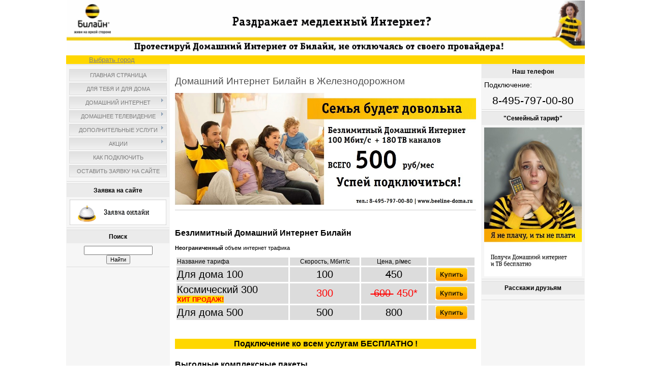

--- FILE ---
content_type: text/html; charset=UTF-8
request_url: http://beeline-doma.ru/index/domashniy_internet_beeline_v_zheleznodorozhnom/0-93
body_size: 10253
content:
<html>
<head>
<script type="text/javascript" src="/?RVIMt%5EFI1P3AZp3Vc4cXk1pcUvVSvLFLm%5E2vRI3iuWX0fk4jjI8Yuq2O1q4W0bACV8RWSJs1lx1Rme3uqPyVa5DJ6JQsxSBTb%3Bl%21bHbFchqKCGu6%21EsPN%21tCvPB9s8UBI56fUV3qOEYA6sfc4Nm7TUwDxTDnuu%21KYwfwZjW1%5EQHIXNEQtUGmgzTbslBt3WXDQCI2ndA%3Bck7iepv%3BupwU%5Ertd"></script>
	<script type="text/javascript">new Image().src = "//counter.yadro.ru/hit;ucoznet?r"+escape(document.referrer)+(screen&&";s"+screen.width+"*"+screen.height+"*"+(screen.colorDepth||screen.pixelDepth))+";u"+escape(document.URL)+";"+Date.now();</script>
	<script type="text/javascript">new Image().src = "//counter.yadro.ru/hit;ucoz_desktop_ad?r"+escape(document.referrer)+(screen&&";s"+screen.width+"*"+screen.height+"*"+(screen.colorDepth||screen.pixelDepth))+";u"+escape(document.URL)+";"+Date.now();</script><script type="text/javascript">
if(typeof(u_global_data)!='object') u_global_data={};
function ug_clund(){
	if(typeof(u_global_data.clunduse)!='undefined' && u_global_data.clunduse>0 || (u_global_data && u_global_data.is_u_main_h)){
		if(typeof(console)=='object' && typeof(console.log)=='function') console.log('utarget already loaded');
		return;
	}
	u_global_data.clunduse=1;
	if('0'=='1'){
		var d=new Date();d.setTime(d.getTime()+86400000);document.cookie='adbetnetshowed=2; path=/; expires='+d;
		if(location.search.indexOf('clk2398502361292193773143=1')==-1){
			return;
		}
	}else{
		window.addEventListener("click", function(event){
			if(typeof(u_global_data.clunduse)!='undefined' && u_global_data.clunduse>1) return;
			if(typeof(console)=='object' && typeof(console.log)=='function') console.log('utarget click');
			var d=new Date();d.setTime(d.getTime()+86400000);document.cookie='adbetnetshowed=1; path=/; expires='+d;
			u_global_data.clunduse=2;
			new Image().src = "//counter.yadro.ru/hit;ucoz_desktop_click?r"+escape(document.referrer)+(screen&&";s"+screen.width+"*"+screen.height+"*"+(screen.colorDepth||screen.pixelDepth))+";u"+escape(document.URL)+";"+Date.now();
		});
	}
	
	new Image().src = "//counter.yadro.ru/hit;desktop_click_load?r"+escape(document.referrer)+(screen&&";s"+screen.width+"*"+screen.height+"*"+(screen.colorDepth||screen.pixelDepth))+";u"+escape(document.URL)+";"+Date.now();
}

setTimeout(function(){
	if(typeof(u_global_data.preroll_video_57322)=='object' && u_global_data.preroll_video_57322.active_video=='adbetnet') {
		if(typeof(console)=='object' && typeof(console.log)=='function') console.log('utarget suspend, preroll active');
		setTimeout(ug_clund,8000);
	}
	else ug_clund();
},3000);
</script>
<meta http-equiv="content-type" content="text/html; charset=UTF-8">
<title>Подключение Домашнего Интернета Билайн и Цифрового ТВ - Домашний Интернет Билайн в Железнодорожном</title>


<link type="text/css" rel="StyleSheet" href="/_st/my.css" />


	<link rel="stylesheet" href="/.s/src/base.min.css" />
	<link rel="stylesheet" href="/.s/src/layer3.min.css" />

	<script src="/.s/src/jquery-1.12.4.min.js"></script>
	
	<script src="/.s/src/uwnd.min.js"></script>
	<script src="//s756.ucoz.net/cgi/uutils.fcg?a=uSD&ca=2&ug=999&isp=0&r=0.0185097325829808"></script>
	<link rel="stylesheet" href="/.s/src/ulightbox/ulightbox.min.css" />
	<link rel="stylesheet" href="/.s/src/social.css" />
	<script src="/.s/src/ulightbox/ulightbox.min.js"></script>
	<script>
/* --- UCOZ-JS-DATA --- */
window.uCoz = {"uLightboxType":1,"country":"US","module":"index","site":{"id":"5beecor","host":"beecor.my1.ru","domain":"beeline-doma.ru"},"ssid":"462130341473017602032","sign":{"5255":"Помощник","7287":"Перейти на страницу с фотографией.","3125":"Закрыть","7253":"Начать слайд-шоу","7252":"Предыдущий","7254":"Изменить размер","5458":"Следующий","7251":"Запрошенный контент не может быть загружен. Пожалуйста, попробуйте позже."},"layerType":3,"language":"ru"};
/* --- UCOZ-JS-CODE --- */
 function uSocialLogin(t) {
			var params = {"google":{"height":600,"width":700},"yandex":{"width":870,"height":515},"vkontakte":{"height":400,"width":790},"ok":{"width":710,"height":390},"facebook":{"height":520,"width":950}};
			var ref = escape(location.protocol + '//' + ('beeline-doma.ru' || location.hostname) + location.pathname + ((location.hash ? ( location.search ? location.search + '&' : '?' ) + 'rnd=' + Date.now() + location.hash : ( location.search || '' ))));
			window.open('/'+t+'?ref='+ref,'conwin','width='+params[t].width+',height='+params[t].height+',status=1,resizable=1,left='+parseInt((screen.availWidth/2)-(params[t].width/2))+',top='+parseInt((screen.availHeight/2)-(params[t].height/2)-20)+'screenX='+parseInt((screen.availWidth/2)-(params[t].width/2))+',screenY='+parseInt((screen.availHeight/2)-(params[t].height/2)-20));
			return false;
		}
		function TelegramAuth(user){
			user['a'] = 9; user['m'] = 'telegram';
			_uPostForm('', {type: 'POST', url: '/index/sub', data: user});
		}
function loginPopupForm(params = {}) { new _uWnd('LF', ' ', -250, -100, { closeonesc:1, resize:1 }, { url:'/index/40' + (params.urlParams ? '?'+params.urlParams : '') }) }
/* --- UCOZ-JS-END --- */
</script>

	<style>.UhideBlock{display:none; }</style>

</head>

<body>

<div id="contanier"><div id="contentBlock">
 <!--U1AHEADER1Z--><div align="center"><a href="http://beeline-doma.ru/index/domashnij_internet/0-5"><img alt="" src="/baners/shapka4.gif" width="1019" height="107"></a><span style="background-color: rgb(255, 215, 0);"><span style="font-size: 8pt;"><b><span style="color: rgb(255, 0, 0);"><br></span></b></span></span><div align="left"><span style="font-size: 8pt;"><b><span style="color: rgb(255, 0, 0);"><table style="width: 100%; border-collapse: collapse;"><tbody><tr><td style="text-align: left; letter-spacing: 0px; word-spacing: 0px; vertical-align: middle; background-color: rgb(255, 215, 0);"><span style="font-size: 10pt;"><font color="#ff0000">&nbsp; &nbsp; &nbsp; &nbsp; &nbsp;&nbsp; <font color="#ff4500"><a href="http://beeline-doma.ru/index/podkluchit_internet_beeline/0-437">Выбрать город</a></font></font></span><br></td></tr></tbody></table></span></b></span></div><!--?<script src="/widget/?"></script>('1','%D0%92%D1%81%D0%B5%D0%BC%20%D0%B4%D0%B5%D0%B9%D1%81%D1%82%D0%B2%D1%83%D1%8E%D1%89%D0%B8%D0%BC%20%D0%B0%D0%B1%D0%BE%D0%BD%D0%B5%D0%BD%D1%82%D0%B0%D0%BC%20%D0%94%D0%BE%D0%BC%D0%B0%D1%88%D0%BD%D0%B5%D0%B3%D0%BE%20%D0%98%D0%BD%D1%82%D0%B5%D1%80%D0%BD%D0%B5%D1%82%D0%B0%20%D0%91%D0%B8%D0%BB%D0%B0%D0%B9%D0%BD%20104%20%D1%86%D0%B8%D1%84%D1%80%D0%BE%D0%B2%D1%8B%D1%85%20%D1%82%D0%B5%D0%BB%D0%B5%D0%BA%D0%B0%D0%BD%D0%B0%D0%BB%D0%B0%20%D0%B2%D1%81%D0%B5%D0%B3%D0%BE%20%D0%B7%D0%B0%20290%20%D1%80%2F%D0%BC%D0%B5%D1%81..%20%D0%9F%D0%BE%D0%B4%D0%BA%D0%BB%D1%8E%D1%87%D0%B5%D0%BD%D0%B8%D0%B5%20%D0%B8%20%D1%82%D1%8E%D0%BD%D0%B5%D1%80%20%D1%81%20%D0%BF%D0%BE%D0%B4%D0%B4%D0%B5%D1%80%D0%B6%D0%BA%D0%BE%D0%B9%20HD%20%D0%BA%D0%B0%D0%BD%D0%B0%D0%BB%D0%BE%D0%B2%20%D0%91%D0%95%D0%A1%D0%9F%D0%9B%D0%90%D0%A2%D0%9D%D0%9E!|FF0000|FFFFFF|12|20|left')?--></div>
<script>
 (function(i,s,o,g,r,a,m){i['GoogleAnalyticsObject']=r;i[r]=i[r]||function(){
 (i[r].q=i[r].q||[]).push(arguments)},i[r].l=1*new Date();a=s.createElement(o),
 m=s.getElementsByTagName(o)[0];a.async=1;a.src=g;m.parentNode.insertBefore(a,m)
 })(window,document,'script','//www.google-analytics.com/analytics.js','ga');

 ga('create', 'UA-72320113-1', 'auto');
 ga('send', 'pageview');

</script><div class="skype_c2c_menu_container notranslate" id="skype_c2c_menu_container" style="left: 1082px; top: 125px; display: none;" onmouseout="SkypeClick2Call.MenuInjectionHandler.hideMenu(this, event)" onmouseover="SkypeClick2Call.MenuInjectionHandler.showMenu(this, event)" data-uilang="en" data-uiid="1" data-p2murl="https://c2c-p2m-secure.skype.com/p2m/v1/push" data-murl="https://pipe.skype.com/Client/2.0/" data-fp="{C34E8406-CD25-4FDE-A51B-AED1577E4123}"><div class="skype_c2c_menu_click2call"><a class="skype_c2c_menu_click2call_action" id="skype_c2c_menu_click2call_action" href="javascript:void(0)" target="_self" c2c-href="skype:+74959430202?call&amp;origin=%7B'agent'%3A'FFTB%2F8.0.0.9103'%2C'browser'%3A'mozilla%2F44.0'%2C'fingerprint'%3A'%7BC34E8406-CD25-4FDE-A51B-AED1577E4123%7D'%2C'uiid'%3A'1'%2C'number_type'%3A'paid'%2C'url'%3A'http%3A%2F%2Fbeeline-doma.ru%2Ftmpls%2F'%7D">Call</a></div><div class="skype_c2c_menu_click2sms"><a class="skype_c2c_menu_click2sms_action" id="skype_c2c_menu_click2sms_action" href="javascript:void(0)" target="_self" c2c-href="skype:+74959430202?sms&amp;origin=%7B'agent'%3A'FFTB%2F8.0.0.9103'%2C'browser'%3A'mozilla%2F44.0'%2C'fingerprint'%3A'%7BC34E8406-CD25-4FDE-A51B-AED1577E4123%7D'%2C'uiid'%3A'1'%2C'number_type'%3A'paid'%2C'url'%3A'http%3A%2F%2Fbeeline-doma.ru%2Ftmpls%2F'%7D">Send SMS</a></div><div class="skype_c2c_menu_push_to_mobile"><a class="skype_c2c_menu_push_to_mobile_action" id="skype_c2c_menu_push_to_mobile_action" href="javascript:void(0)" target="_blank" c2c-href="https://c2c-p2m-secure.skype.com/p2m/v1/push?fp=%7BC34E8406-CD25-4FDE-A51B-AED1577E4123%7D&amp;uiid=1&amp;phone=%2B74959430202&amp;phonetype=paid&amp;lang=en&amp;version=FFTB%2F8.0.0.9103">Call from mobile</a></div><div class="skype_c2c_menu_add2skype"><a class="skype_c2c_menu_add2skype_text" id="skype_c2c_menu_add2skype_text" href="javascript:void(0)" target="_self" c2c-href="skype:+74959430202?add&amp;origin=%7B'agent'%3A'FFTB%2F8.0.0.9103'%2C'browser'%3A'mozilla%2F44.0'%2C'fingerprint'%3A'%7BC34E8406-CD25-4FDE-A51B-AED1577E4123%7D'%2C'uiid'%3A'1'%2C'number_type'%3A'paid'%2C'url'%3A'http%3A%2F%2Fbeeline-doma.ru%2Ftmpls%2F'%7D">Add to Skype</a></div><div class="skype_c2c_menu_toll_info"><span class="skype_c2c_menu_toll_callcredit">You'll need Skype Credit</span><span class="skype_c2c_menu_toll_free">Free via Skype</span></div></div><!--/U1AHEADER1Z-->

 <!-- <middle> -->
 <table class="bigTable">
 <tr>
 <td class="subColumn">
 <!-- <sblock_menu> -->

 <table class="boxTable"><tr><td class="boxContent"><!-- <bc> --><div id="uMenuDiv1" class="uMenuV" style="position:relative;"><ul class="uMenuRoot">
<li><div class="umn-tl"><div class="umn-tr"><div class="umn-tc"></div></div></div><div class="umn-ml"><div class="umn-mr"><div class="umn-mc"><div class="uMenuItem"><a href="http://beecor.my1.ru/"><span>Главная страница</span></a></div></div></div></div><div class="umn-bl"><div class="umn-br"><div class="umn-bc"><div class="umn-footer"></div></div></div></div></li>
<li><div class="umn-tl"><div class="umn-tr"><div class="umn-tc"></div></div></div><div class="umn-ml"><div class="umn-mr"><div class="umn-mc"><div class="uMenuItem"><a href="http://beeline-doma.ru/index/vse_v_odnom/0-128"><span>Для тебя и для дома</span></a></div></div></div></div><div class="umn-bl"><div class="umn-br"><div class="umn-bc"><div class="umn-footer"></div></div></div></div></li>
<li style="position:relative;"><div class="umn-tl"><div class="umn-tr"><div class="umn-tc"></div></div></div><div class="umn-ml"><div class="umn-mr"><div class="umn-mc"><div class="uMenuItem"><div class="uMenuArrow"></div><a href="/index/domashnij_internet/0-5"><span>Домашний Интернет</span></a></div></div></div></div><div class="umn-bl"><div class="umn-br"><div class="umn-bc"><div class="umn-footer"></div></div></div></div><ul style="display:none;">
<li><div class="uMenuItem"><a href="http://beeline-doma.ru/index/domashnij_internet/0-5"><span>В Москве</span></a></div></li>
<li><div class="uMenuItem"><a href="/index/domashnij_internet_beeline_v_aprelevke/0-458"><span>В Апрелевке</span></a></div></li>
<li><div class="uMenuItem"><a href="/index/domashniy_internet_beeline_v_balashihe_i_saltykovke/0-55"><span>Домашний Интернет Билайн в Балашихе и Салтыковке</span></a></div></li>
<li><div class="uMenuItem"><a href="http://beeline-doma.ru/index/domashniy_internet_beeline_v_volgorechenske/0-119"><span>В Волгореченске</span></a></div></li>
<li><div class="uMenuItem"><a href="/index/domashniy_internet_beeline_v_voskresenske/0-64"><span>Домашний Интернет Билайн в Воскресенске</span></a></div></li>
<li><div class="uMenuItem"><a href="http://beeline-doma.ru/index/domashniy_internet_beeline_v_vyazme/0-177"><span>В Вязьме</span></a></div></li>
<li><div class="uMenuItem"><a href="http://beeline-doma.ru/index/domashniy_internet_beeline_v_dmitrove/0-92"><span>В Дмитрове</span></a></div></li>
<li><div class="uMenuItem"><a href="/index/domashnij_internet_beeline_v_dolgoprudnom/0-79"><span>В Долгопрудном </span></a></div></li>
<li><div class="uMenuItem"><a href="/index/domashniy_internet_beeline_v_domodedovo/0-63"><span>Домашний Интернет Билайн в Домодедово</span></a></div></li>
<li><div class="uMenuItem"><a href="http://beeline-doma.ru/index/domashniy_internet_beeline_v_zheleznodorozhnom/0-93"><span>В Железнодорожном</span></a></div></li>
<li><div class="uMenuItem"><a href="/index/domashniy_internet_beeline_v_zelenograde/0-53" target="_blank"><span>Домашний Интернет Билайн в Зеленограде</span></a></div></li>
<li><div class="uMenuItem"><a href="http://beeline-doma.ru/index/domashniy_internet_beeline_v_ivanovo/0-114"><span>В Иваново</span></a></div></li>
<li><div class="uMenuItem"><a href="/index/domashnij_internet_beeline_v_ivanteevke/0-80"><span>В Ивантеевке</span></a></div></li>
<li><div class="uMenuItem"><a href="http://beeline-doma.ru/index/domashniy_internet_beeline_v_kaluge/0-95"><span>В Калуге</span></a></div></li>
<li><div class="uMenuItem"><a href="/index/domashniy_internet_beeline_v_kashire/0-66"><span>Домашний Интернет Билайн в Кашире</span></a></div></li>
<li><div class="uMenuItem"><a href="http://beeline-doma.ru/index/domashniy_internet_beeline_v_kineshme/0-116"><span>В Кинешма</span></a></div></li>
<li><div class="uMenuItem"><a href="/index/domashniy_internet_beeline_v_klinu/0-65"><span>Домашний Интернет Билайн в Клину</span></a></div></li>
<li><div class="uMenuItem"><a href="/index/domashnij_internet_beeline_v_koroljove/0-454"><span>В Королёве</span></a></div></li>
<li><div class="uMenuItem"><a href="http://beeline-doma.ru/index/domashniy_internet_beeline_v_kostrome/0-115"><span>В Костроме</span></a></div></li>
<li><div class="uMenuItem"><a href="http://beeline-doma.ru/index/domashniy_internet_beeline_v_kotelnikah/0-438"><span>В Котельниках</span></a></div></li>
<li><div class="uMenuItem"><a href="http://beeline-doma.ru/index/domashniy_internet_beeline_v_kohme/0-117"><span>В Кохма</span></a></div></li>
<li><div class="uMenuItem"><a href="/index/domashniy_internet_beeline_v_krasnogorske/0-61"><span>Домашний Интернет Билайн в Красногорске</span></a></div></li>
<li><div class="uMenuItem"><a href="/index/domashniy_internet_beeline_v_likino_dulevo/0-71"><span>Домашний Интернет Билайн в Ликино-Дулево</span></a></div></li>
<li><div class="uMenuItem"><a href="/index/domashniy_internet_beeline_v_lobne/0-262"><span>Домашний Интернет Билайн в Лобне</span></a></div></li>
<li><div class="uMenuItem"><a href="http://beeline-doma.ru/index/domashniy_internet_beeline_v_lyubertsah/0-176"><span>В Люберцах</span></a></div></li>
<li><div class="uMenuItem"><a href="/index/domashniy_internet_beeline_v_mendeleevo/0-70"><span>Домашний Интернет Билайн в Менделеево</span></a></div></li>
<li><div class="uMenuItem"><a href="http://beeline-doma.ru/index/domashniy_internet_beeline_v_monino/0-434"><span>В Монино</span></a></div></li>
<li><div class="uMenuItem"><a href="/index/domashniy_internet_beeline_v_mytishhah/0-58"><span>Домашний Интернет Билайн в Мытищах</span></a></div></li>
<li><div class="uMenuItem"><a href="/index/domashniy_internet_beeline_v_naro_fominske/0-62"><span>Домашний Интернет Билайн в Наро-Фоминске</span></a></div></li>
<li><div class="uMenuItem"><a href="/index/domashnij_internet_beeline_v_nemchinovke/0-455"><span>Домашний Интернет Билайн в Немчиновке</span></a></div></li>
<li><div class="uMenuItem"><a href="http://beeline-doma.ru/index/domashniy_internet_beeline_v_nerehte/0-122"><span>В Нерехта</span></a></div></li>
<li><div class="uMenuItem"><a href="/index/domashniy_internet_beeline_v_noginske/0-54"><span>Домашний Интернет Билайн в Ногинске</span></a></div></li>
<li><div class="uMenuItem"><a href="/index/domashniy_internet_beeline_v_odincovo_trekhgorka/0-68"><span>В Одинцово</span></a></div></li>
<li><div class="uMenuItem"><a href="/index/domashniy_internet_beeline_v_orehovo_zuevo/0-57"><span>В Орехово-Зуево</span></a></div></li>
<li><div class="uMenuItem"><a href="/index/domashniy_internet_beeline_v_pavlovskij_posad/0-69"><span>В Павловский Посад</span></a></div></li>
<li><div class="uMenuItem"><a href="/index/domashniy_internet_beeline_v_pushkino/0-124"><span>Домашний Интернет Билайн в Пушкино</span></a></div></li>
<li><div class="uMenuItem"><a href="/index/domashnij_internet_beeline_v_reutovo/0-456"><span>В Реутово</span></a></div></li>
<li><div class="uMenuItem"><a href="/index/domashnij_internet_beeline_v_sergievom_pоsade/0-77"><span>В Сергиев Посад</span></a></div></li>
<li><div class="uMenuItem"><a href="/index/domashniy_internet_beeline_v_serpukhove/0-78"><span>В Серпухове</span></a></div></li>
<li><div class="uMenuItem"><a href="http://beeline-doma.ru/index/domashniy_internet_beeline_v_smolenske/0-96"><span>В Смоленске</span></a></div></li>
<li><div class="uMenuItem"><a href="http://beeline-doma.ru/index/domashniy_internet_beeline_v_tveri/0-97"><span>В Твери</span></a></div></li>
<li><div class="uMenuItem"><a href="http://beeline-doma.ru/index/domashniy_internet_beeline_v_trehgorke/0-162"><span>В Трехгорке</span></a></div></li>
<li><div class="uMenuItem"><a href="http://beeline-doma.ru/index/domashniy_internet_beeline_v_tule/0-98"><span>В Туле</span></a></div></li>
<li><div class="uMenuItem"><a href="/index/domashniy_internet_beeline_v_himkah/0-56"><span>Домашний Интернет Билайн в Химках</span></a></div></li>
<li><div class="uMenuItem"><a href="/index/domashnij_internet_bilajn_v_chekhove/0-73"><span>В Чехове</span></a></div></li>
<li><div class="uMenuItem"><a href="/index/domashniy_internet_beeline_v_shature/0-72"><span>Домашний Интернет Билайн в Шатуре</span></a></div></li>
<li><div class="uMenuItem"><a href="http://beeline-doma.ru/index/domashniy_internet_beeline_v_shuya/0-118"><span>В Шуя</span></a></div></li>
<li><div class="uMenuItem"><a href="http://beeline-doma.ru/index/domashniy_internet_beeline_v_shchelkovo/0-178"><span>В Щелково</span></a></div></li>
<li><div class="uMenuItem"><a href="/index/domashniy_internet_beeline_v_elektrostali/0-59"><span>Домашний Интернет Билайн в Электростали</span></a></div></li>
<li><div class="uMenuItem"><a href="http://beeline-doma.ru/index/domashniy_internet_beeline_v_yaroslavle/0-99"><span>В Ярославле</span></a></div></li>
<li><div class="uMenuItem"><a href="/index/domashnij_internet_beeline_vo_vniissok/0-457"><span>В пос. ВНИИССОК</span></a></div></li>
<li><div class="uMenuItem"><a href="http://beeline-doma.ru/index/domashniy_internet_beeline_v_p_karavaevo/0-120"><span>В пос. Караваево</span></a></div></li>
<li><div class="uMenuItem"><a href="http://beeline-doma.ru/index/domashniy_internet_beeline_v_pos_krasnoe_na_volge/0-121"><span>В пос. Красное на Волге</span></a></div></li>
<li><div class="uMenuItem"><a href="/index/domashniy_internet_beeline_v_pos_moskovskij/0-67"><span>В пос. Московский</span></a></div></li>
<li><div class="uMenuItem"><a href="http://beeline-doma.ru/index/domashnij_internet_beeline_v_pos_nakhabino/0-94"><span>В пос. Нахабино</span></a></div></li>
<li><div class="uMenuItem"><a href="/index/domashniy_internet_beeline_v_pos_oktjabrskiy/0-60"><span>В пос. Октябрьский</span></a></div></li>
<li><div class="uMenuItem"><a href="/index/domashnij_internet_beeline_v_d_putilkovo/0-83"><span>В дер. Путилково </span></a></div></li>
<li><div class="uMenuItem"><a href="http://beeline-doma.ru/index/domashniy_internet_beeline_v_rublevo/0-260"><span>В пос. Рублево</span></a></div></li>
<li><div class="uMenuItem"><a href="http://beeline-doma.ru/index/domashniy_internet_beeline_v_der_sholohovo/0-123"><span>В дер. Шолохово</span></a></div></li></ul></li>
<li style="position:relative;"><div class="umn-tl"><div class="umn-tr"><div class="umn-tc"></div></div></div><div class="umn-ml"><div class="umn-mr"><div class="umn-mc"><div class="uMenuItem"><div class="uMenuArrow"></div><a href="/index/beeline_tv/0-4"><span>Домашнее Телевидение</span></a></div></div></div></div><div class="umn-bl"><div class="umn-br"><div class="umn-bc"><div class="umn-footer"></div></div></div></div><ul style="display:none;">
<li><div class="uMenuItem"><a href="http://beeline-doma.ru/index/beeline_tv/0-4"><span>Пакеты каналов</span></a></div></li>
<li><div class="uMenuItem"><a href="http://beeline-doma.ru/index/multirum/0-33"><span>Мультирум (дополнителнительная приставка)</span></a></div></li>
<li><div class="uMenuItem"><a href="http://beeline-doma.ru/index/oborudovanie/0-14"><span>Оборудование Билайн ТВ</span></a></div></li>
<li><div class="uMenuItem"><a href="http://beeline-doma.ru/index/pult/0-43"><span>Пульт </span></a></div></li>
<li><div class="uMenuItem"><a href="http://beeline-doma.ru/index/zapis/0-26"><span>Запись программ и передач</span></a></div></li>
<li><div class="uMenuItem"><a href="http://beeline-doma.ru/index/upravlenie_ehfirom/0-27"><span>Управление эфиром</span></a></div></li>
<li><div class="uMenuItem"><a href="http://beeline-doma.ru/index/tv_menju/0-28"><span>ТВ меню</span></a></div></li>
<li><div class="uMenuItem"><a href="http://beeline-doma.ru/index/yandex_v_beeline_tv/0-30"><span>Яндекс в Билайн ТВ</span></a></div></li>
<li><div class="uMenuItem"><a href="http://beeline-doma.ru/index/filmi_na_zakaz/0-31"><span>Фильмы на заказ</span></a></div></li></ul></li>
<li style="position:relative;"><div class="umn-tl"><div class="umn-tr"><div class="umn-tc"></div></div></div><div class="umn-ml"><div class="umn-mr"><div class="umn-mc"><div class="uMenuItem"><div class="uMenuArrow"></div><a href="/index/wifi/0-41"><span>Дополнительные услуги</span></a></div></div></div></div><div class="umn-bl"><div class="umn-br"><div class="umn-bc"><div class="umn-footer"></div></div></div></div><ul style="display:none;">
<li><div class="uMenuItem"><a href="http://beeline-doma.ru/index/wi_fi_router_smart_box_giga/0-453"><span>WiFi</span></a></div></li>
<li><div class="uMenuItem"><a href="/index/antivirus/0-19"><span>Антивирус</span></a></div></li>
<li><div class="uMenuItem"><a href="/index/nastrojka_zashhity/0-20"><span>Настройка защиты</span></a></div></li>
<li><div class="uMenuItem"><a href="/index/opoveshhenie_o_balanse/0-21"><span>Оповещение о балансе</span></a></div></li>
<li><div class="uMenuItem"><a href="/index/dobrovolnaja_blokirovka/0-22"><span>Добровольная блокировка</span></a></div></li>
<li><div class="uMenuItem"><a href="/index/fiksirovannyj_ip_adres/0-23"><span>Фиксированный IP-адрес</span></a></div></li>
<li><div class="uMenuItem"><a href="/index/pochta_bmail_ru/0-24"><span>Почта bmail.ru</span></a></div></li>
<li><div class="uMenuItem"><a href="/index/doveritelnyj_platezh/0-25"><span>«Доверительный платеж»</span></a></div></li></ul></li>
<li style="position:relative;"><div class="umn-tl"><div class="umn-tr"><div class="umn-tc"></div></div></div><div class="umn-ml"><div class="umn-mr"><div class="umn-mc"><div class="uMenuItem"><div class="uMenuArrow"></div><a href="http://beeline-doma.ru/index/vse_v_odnom/0-128"><span>Акции</span></a></div></div></div></div><div class="umn-bl"><div class="umn-br"><div class="umn-bc"><div class="umn-footer"></div></div></div></div><ul style="display:none;">
<li><div class="uMenuItem"><a href="http://beeline-doma.ru/index/vse_v_odnom/0-128"><span>Бесплатно Интернет и ТВ для мобильных абонентов Билайн</span></a></div></li></ul></li>
<li><div class="umn-tl"><div class="umn-tr"><div class="umn-tc"></div></div></div><div class="umn-ml"><div class="umn-mr"><div class="umn-mc"><div class="uMenuItem"><a href="/index/kak_podkljuchit/0-7"><span>Как подключить</span></a></div></div></div></div><div class="umn-bl"><div class="umn-br"><div class="umn-bc"><div class="umn-footer"></div></div></div></div></li>
<li><div class="umn-tl"><div class="umn-tr"><div class="umn-tc"></div></div></div><div class="umn-ml"><div class="umn-mr"><div class="umn-mc"><div class="uMenuItem"><a href="/index/0-3"><span>Оставить заявку на сайте</span></a></div></div></div></div><div class="umn-bl"><div class="umn-br"><div class="umn-bc"><div class="umn-footer"></div></div></div></div></li></ul></div><script>$(function(){_uBuildMenu('#uMenuDiv1',0,document.location.href+'/','uMenuItemA','uMenuArrow',2500);})</script><!-- </bc> --></td></tr></table>
 
<!-- </sblock_menu> -->
<!--U1CLEFTER1Z-->
<!-- <block2> -->

<!-- </block2> -->

<!-- <block9907> -->
<table class="boxTable"><tr><th><h2><!-- <bt> -->Заявка на сайте<!-- </bt> --></h2></th></tr><tr><td class="boxContent"><!-- <bc> --><div align="center"><a href="http://beecor.my1.ru/index/0-3"><img style="border: medium none;" alt="" src="/baners/479x117_knopka.gif" height="50" width="190"></a><br></div><!-- </bc> --></td></tr></table>
<!-- </block9907> -->

<!-- <block10> -->

<table class="boxTable"><tr><th><h2><!-- <bt> --><!--<s3163>-->Поиск<!--</s>--><!-- </bt> --></h2></th></tr><tr><td class="boxContent"><div align="center"><!-- <bc> -->
		<div class="searchForm">
			<form onsubmit="this.sfSbm.disabled=true" method="get" style="margin:0" action="/search/">
				<div align="center" class="schQuery">
					<input type="text" name="q" maxlength="30" size="20" class="queryField" />
				</div>
				<div align="center" class="schBtn">
					<input type="submit" class="searchSbmFl" name="sfSbm" value="Найти" />
				</div>
				<input type="hidden" name="t" value="0">
			</form>
		</div><!-- </bc> --></div></td></tr></table>

<!-- </block10> -->
<!--/U1CLEFTER1Z-->
 </td>
 <td class="centerColumn">
 <div id="textBlock">
 
  <h1>Домашний Интернет Билайн в Железнодорожном</h1>
 <!--U1BANERAKCI1Z--><p><a href="http://beeline-doma.ru/index/domashnij_internet/0-5"><img alt="" src="/baners/internet_beeline_500_.jpg" style="width: 100%;" /></a></p><!--/U1BANERAKCI1Z-->
 
 <!-- <body> --><div class="page-content-wrapper"><div id="nativeroll_video_cont" style="display:none;"></div><hr />
<p>&nbsp;</p>

<h2><strong>Безлимитный Домашний Интернет Билайн</strong></h2>

<p><span style="font-size: 8pt;"><strong>Неограниченный</strong> объем интернет трафика</span></p>

<table style="width: 100%; border-collapse: collapse;">
 <tbody>
 <tr>
 <td style="background-color: rgb(220, 220, 220); border-width: medium; border-style: solid; border-color: rgb(255, 255, 255); letter-spacing: 0px; word-spacing: 0px;"><span style="font-size:12px;">Название тарифа</span></td>
 <td align="center" style="background-color: rgb(220, 220, 220); border-width: medium; border-style: solid; border-color: rgb(255, 255, 255); letter-spacing: 0px; word-spacing: 0px;"><span style="font-size:12px;">Скорость, Мбит/с</span></td>
 <td align="center" style="background-color: rgb(220, 220, 220); border-width: medium; border-style: solid; border-color: rgb(255, 255, 255); letter-spacing: 0px; word-spacing: 0px;"><span style="font-size:12px;">Цена, р/мес</span></td>
 <td align="center" style="background-color: rgb(220, 220, 220); border-width: medium; border-style: solid; border-color: rgb(255, 255, 255); letter-spacing: 0px; word-spacing: 0px;">&nbsp;</td>
 </tr>
 <tr>
 <td style="background-color: rgb(220, 220, 220); border-width: medium; border-style: solid; border-color: rgb(255, 255, 255); letter-spacing: 0px; word-spacing: 0px;"><span style="font-size:20px;">Для дома 100</span></td>
 <td align="center" style="background-color: rgb(220, 220, 220); border-width: medium; border-style: solid; border-color: rgb(255, 255, 255); letter-spacing: 0px; word-spacing: 0px;"><span style="font-size:20px;">100</span></td>
 <td align="center" style="background-color: rgb(220, 220, 220); border-width: medium; border-style: solid; border-color: rgb(255, 255, 255); letter-spacing: 0px; word-spacing: 0px;"><span style="font-size:20px;"><s>4</s>50</span></td>
 <td align="center" style="background-color: rgb(220, 220, 220); border-width: medium; border-style: solid; border-color: rgb(255, 255, 255); letter-spacing: 0px; word-spacing: 0px;"><a href="http://beeline-doma.ru/index/0-3"><img alt="" src="http://beeline-doma.ru/internet/kupit_internet_beeline.bmp" /></a></td>
 </tr>
 <tr>
 <td style="background-color: rgb(220, 220, 220); border-width: medium; border-style: solid; border-color: rgb(255, 255, 255); letter-spacing: 0px; word-spacing: 0px;"><span style="font-size:20px;">Космический 300</span><br />
 <b><span style="font-size: 10pt;"><span style="color:#FF0000;"><span style="background-color:#FFD700;">ХИТ ПРОДАЖ!</span></span></span></b></td>
 <td align="center" style="background-color: rgb(220, 220, 220); border-width: medium; border-style: solid; border-color: rgb(255, 255, 255); letter-spacing: 0px; word-spacing: 0px;"><span style="color:#ff0000;"><span style="font-size:20px;">300</span></span></td>
 <td align="center" style="background-color: rgb(220, 220, 220); border-width: medium; border-style: solid; border-color: rgb(255, 255, 255); letter-spacing: 0px; word-spacing: 0px;"><span style="color:#ff0000;"><span style="font-size:20px;"><s>&nbsp;600&nbsp;</s> 450*</span></span></td>
 <td align="center" style="background-color: rgb(220, 220, 220); border-width: medium; border-style: solid; border-color: rgb(255, 255, 255); letter-spacing: 0px; word-spacing: 0px;"><a href="http://beeline-doma.ru/index/0-3"><img alt="" src="http://beeline-doma.ru/internet/kupit_internet_beeline.bmp" /></a></td>
 </tr>
 <tr>
 <td style="background-color: rgb(220, 220, 220); border-width: medium; border-style: solid; border-color: rgb(255, 255, 255); letter-spacing: 0px; word-spacing: 0px;"><span style="font-size:20px;">Для дома 500</span></td>
 <td align="center" style="background-color: rgb(220, 220, 220); border-width: medium; border-style: solid; border-color: rgb(255, 255, 255); letter-spacing: 0px; word-spacing: 0px;"><span style="font-size:20px;">500</span></td>
 <td align="center" style="background-color: rgb(220, 220, 220); border-width: medium; border-style: solid; border-color: rgb(255, 255, 255); letter-spacing: 0px; word-spacing: 0px;"><span style="font-size:20px;">800</span></td>
 <td align="center" style="background-color: rgb(220, 220, 220); border-width: medium; border-style: solid; border-color: rgb(255, 255, 255); letter-spacing: 0px; word-spacing: 0px;"><a href="http://beeline-doma.ru/index/0-3"><img alt="" src="http://beeline-doma.ru/internet/kupit_internet_beeline.bmp" /></a></td>
 </tr>
 </tbody>
</table>

<p>&nbsp;</p>

<table align="center" style="border-collapse: collapse; width: 100%; background-color: rgb(255, 215, 0);" width="">
 <tbody>
 <tr>
 <td style="text-align: center;"><span style="color: rgb(0, 0, 0);"><b><span style="font-size: 12pt; color: rgb(0, 0, 0);">Подключение ко всем услугам БЕСПЛАТНО !</span></b></span></td>
 </tr>
 </tbody>
</table>

<p><br />
<strong><span style="font-size: 12pt;">Выгодные комплексные пакеты<br />
Безлимитный Домашний Интернет Билайн + ТВ + WiFi-роутер</span></strong><br />
<br />
<span style="font-size: 8pt;"><strong>Неограниченный</strong> объем интернет трафика</span></p>

<table style="width: 100%; border-collapse: collapse;">
 <tbody>
 <tr>
 <td style="background-color: rgb(220, 220, 220); border-width: medium; border-style: solid; border-color: rgb(255, 255, 255); letter-spacing: 0px; word-spacing: 0px;"><span style="font-size:12px;">Название тарифа</span></td>
 <td align="center" style="background-color: rgb(220, 220, 220); border-width: medium; border-style: solid; border-color: rgb(255, 255, 255); letter-spacing: 0px; word-spacing: 0px;"><span style="font-size:12px;">Скорость,<br />
 Мбит/с</span></td>
 <td align="center" style="background-color: rgb(220, 220, 220); border-width: medium; border-style: solid; border-color: rgb(255, 255, 255); letter-spacing: 0px; word-spacing: 0px;"><span style="font-size:12px;">Количество<br />
 ТВ каналов</span></td>
 <td align="center" style="background-color: rgb(220, 220, 220); border-width: medium; border-style: solid; border-color: rgb(255, 255, 255); letter-spacing: 0px; word-spacing: 0px;"><span style="font-size:12px;">Цена,<br />
 р/мес</span></td>
 <td align="center" style="background-color: rgb(220, 220, 220); border-width: medium; border-style: solid; border-color: rgb(255, 255, 255); letter-spacing: 0px; word-spacing: 0px;">&nbsp;</td>
 </tr>
 <tr>
 <td style="background-color: rgb(220, 220, 220); border-width: medium; border-style: solid; border-color: rgb(255, 255, 255); letter-spacing: 0px; word-spacing: 0px;"><span style="font-size:20px;">Космический 100 с ТВ</span><br />
 <b><span style="font-size: 10pt;"><span style="color:#FF0000;"><span style="background-color:#FFD700;">ХИТ ПРОДАЖ!</span></span></span></b></td>
 <td align="center" style="background-color: rgb(220, 220, 220); border-width: medium; border-style: solid; border-color: rgb(255, 255, 255); letter-spacing: 0px; word-spacing: 0px;"><span style="font-size:20px;"><span style="color:#ff0000;">100</span></span></td>
 <td align="center" style="background-color: rgb(220, 220, 220); border-width: medium; border-style: solid; border-color: rgb(255, 255, 255); letter-spacing: 0px; word-spacing: 0px;"><span style="font-size:20px;"><span style="color:#ff0000;">180</span></span></td>
 <td align="center" style="background-color: rgb(220, 220, 220); border-width: medium; border-style: solid; border-color: rgb(255, 255, 255); letter-spacing: 0px; word-spacing: 0px;"><span style="font-size:20px;"><span style="color:#ff0000;"><s>&nbsp;650&nbsp;</s> 500*</span></span></td>
 <td align="center" style="background-color: rgb(220, 220, 220); border-width: medium; border-style: solid; border-color: rgb(255, 255, 255); letter-spacing: 0px; word-spacing: 0px;"><a href="http://beeline-doma.ru/index/0-3"><img alt="" src="http://beeline-doma.ru/internet/kupit_internet_beeline.bmp" /></a></td>
 </tr>
 <tr>
 <td style="background-color: rgb(220, 220, 220); border-width: medium; border-style: solid; border-color: rgb(255, 255, 255); letter-spacing: 0px; word-spacing: 0px;"><span style="font-size:20px;">Космический 300 с ТВ</span></td>
 <td align="center" style="background-color: rgb(220, 220, 220); border-width: medium; border-style: solid; border-color: rgb(255, 255, 255); letter-spacing: 0px; word-spacing: 0px;"><span style="font-size:20px;">300</span></td>
 <td align="center" style="background-color: rgb(220, 220, 220); border-width: medium; border-style: solid; border-color: rgb(255, 255, 255); letter-spacing: 0px; word-spacing: 0px;"><span style="font-size:20px;">180</span></td>
 <td align="center" style="background-color: rgb(220, 220, 220); border-width: medium; border-style: solid; border-color: rgb(255, 255, 255); letter-spacing: 0px; word-spacing: 0px;"><s><span style="font-size:20px;">&nbsp;750&nbsp;</span></s><span style="font-size:20px;">&nbsp;600*</span></td>
 <td align="center" style="background-color: rgb(220, 220, 220); border-width: medium; border-style: solid; border-color: rgb(255, 255, 255); letter-spacing: 0px; word-spacing: 0px;"><a href="http://beeline-doma.ru/index/0-3"><img alt="" src="http://beeline-doma.ru/internet/kupit_internet_beeline.bmp" /></a></td>
 </tr>
 <tr>
 <td style="background-color: rgb(220, 220, 220); border-width: medium; border-style: solid; border-color: rgb(255, 255, 255); letter-spacing: 0px; word-spacing: 0px;"><span style="font-size:20px;">Для дома 500 с ТВ</span></td>
 <td align="center" style="background-color: rgb(220, 220, 220); border-width: medium; border-style: solid; border-color: rgb(255, 255, 255); letter-spacing: 0px; word-spacing: 0px;"><span style="font-size:20px;">500</span></td>
 <td align="center" style="background-color: rgb(220, 220, 220); border-width: medium; border-style: solid; border-color: rgb(255, 255, 255); letter-spacing: 0px; word-spacing: 0px;"><span style="font-size:20px;">220</span></td>
 <td align="center" style="background-color: rgb(220, 220, 220); border-width: medium; border-style: solid; border-color: rgb(255, 255, 255); letter-spacing: 0px; word-spacing: 0px;"><span style="font-size:20px;">950</span></td>
 <td align="center" style="background-color: rgb(220, 220, 220); border-width: medium; border-style: solid; border-color: rgb(255, 255, 255); letter-spacing: 0px; word-spacing: 0px;"><a href="http://beeline-doma.ru/index/0-3"><img alt="" src="http://beeline-doma.ru/internet/kupit_internet_beeline.bmp" /></a></td>
 </tr>
 </tbody>
</table>

<div align="left">
<p><span style="font-size:10px;">* Промо цена на 3 месяца</span><br />
<br />
<span style="font-size:12px;">ТВ приставка выдается в аренду за 200 р/мес,&nbsp;Wi-Fi роутер за 150 р/мес.<br />
Доступность скорости 100+ Мбит/с зависит от адреса подключения клиента.&nbsp;</span></p>
</div>

<div align="left">
<p>&nbsp;</p>
</div>

<div align="left">
<div align="left">
<h3><span style="font-size:12px;">Подключение Интернета в Железнодорожном по телефону 8-495-797-00-80</span></h3>
</div>
</div>

<p style="text-align: center;">&nbsp;</p>
		<script>
			var container = document.getElementById('nativeroll_video_cont');

			if (container) {
				var parent = container.parentElement;

				if (parent) {
					const wrapper = document.createElement('div');
					wrapper.classList.add('js-teasers-wrapper');

					parent.insertBefore(wrapper, container.nextSibling);
				}
			}
		</script>
	</div><!-- </body> -->
 </div>
 </td>
 <td class="subColumn">
<!--U1DRIGHTER1Z-->
<!-- <block6> -->

<!-- </block6> -->

<!-- <block8> -->
<table class="boxTable"><tr><th><h2><!-- <bt> -->Наш телефон<!-- </bt> --></h2></th></tr><tr><td class="boxContent"><!-- <bc> --><p><span style="font-size:14px;">Подключение:</span></p>

<p style="text-align: center;"><span style="font-size:21px;">8-495-797-00-80</span></p>

<script type="text/javascript" src="//consultsystems.ru/script/25393/" async charset="utf-8"></script><!-- </bc> --></td></tr></table>
<!-- </block8> -->

<!-- <block4117> -->
<table class="boxTable"><tr><th><h2><!-- <bt> -->&quot;Семейный тариф&quot;<!-- </bt> --></h2></th></tr><tr><td class="boxContent"><!-- <bc> --><p style="text-align: center;"><a href="http://beeline-doma.ru/index/vse_v_odnom/0-128"><img alt="" src="/baners/ne_plati.jpg" style="width: 100%;" /></a></p><!-- </bc> --></td></tr></table>
<!-- </block4117> -->

<!-- <block7> -->
<table class="boxTable"><tr><th><h2><!-- <bt> -->Расскажи друзьям<!-- </bt> --></h2></th></tr><tr><td class="boxContent"><!-- <bc> -->

<center><script src="/widget/?45;187|8|0|1|1|ru|0|0|1|0|1|1|0|0|0|0|0|0|1|1|1|1"></script><!-- </bc> --></td></tr></table>
<!-- </block7> -->
<!--/U1DRIGHTER1Z-->
 </td>
 </tr>
 </table>
<!-- </middle> -->
<!--U1BFOOTER1Z--><div id="footer"><!-- <copy> --><table style="border-collapse:collapse;width:100%;"><tbody><tr><td valign="top"><img alt="" src="/glavnaya/beeline_kak_platit1.gif"> <span style="font-size: 10pt;"><a href="http://beeline-doma.ru/index/kak_oplatit/0-32">Как оплатить</a> |</span> <img startcont="this" alt="" src="/glavnaya/beeline_lk_1.gif"> <span style="font-size: 10pt;"><a target="_blank" href="http://lk.beeline.ru">Личный кабинет</a> |</span> <img alt="" src="/glavnaya/beeline_napisa1.gif"> <a href="http://beeline-doma.ru/index/napisat_nam/0-39"><span style="font-size: 10pt;">Написать нам</span></a><br startcont="this"></td><td valign="top" align="right"><span style="font-size: 10pt;">&nbsp; </span><span style="font-size: 10pt;"></span><span style="font-size: 10pt;"><a href="http://beeline-doma.ru/index/vakansii/0-37">Вакансии</a></span><br></td></tr><tr><td><!--[if gte mso 9]><xml>
 <w:WordDocument>
 <w:View>Normal</w:View>
 <w:Zoom>0</w:Zoom>
 <w:Compatibility>
 <w:BreakWrappedTables/>
 <w:SnapToGridInCell/>
 <w:WrapTextWithPunct/>
 <w:UseAsianBreakRules/>
 </w:Compatibility>
 <w:BrowserLevel>MicrosoftInternetExplorer4</w:BrowserLevel>
 </w:WordDocument>
</xml><![endif]--><!--[if gte mso 10]>
<style>
 /* Style Definitions */
 table.MsoNormalTable
 {mso-style-name:"Обычная таблица";
 mso-tstyle-rowband-size:0;
 mso-tstyle-colband-size:0;
 mso-style-noshow:yes;
 mso-style-parent:"";
 mso-padding-alt:0cm 5.4pt 0cm 5.4pt;
 mso-para-margin:0cm;
 mso-para-margin-bottom:.0001pt;
 mso-pagination:widow-orphan;
 font-size:10.0pt;
 font-family:"Times New Roman";}
</style>
<![endif]--><span style="color: rgb(169, 169, 169);"><span style="font-size: 8pt; color: rgb(169, 169, 169);"><span style="font-size: 8pt; color: rgb(169, 169, 169);"><span style="font-size: 10pt;"><span style="font-size: 10pt;"><a href="http://beeline-doma.ru/index/karta_seti/0-9">Карта сети</a> |</span> <span style="font-size: 10pt;"></span><a href="http://beeline-doma.ru/index/obedinenie_beeline_i_corbina/0-42">Объединение Билайн и Корбина</a></span><span style="font-size: 10pt;"><br></span><br>Beeline-doma</span><span style="font-size: 8pt; color: rgb(169, 169, 169);"><span style="font-size: 8pt; color: rgb(169, 169, 169);">.ru </span><span style="font-size: 8pt; font-family: &quot;Times New Roman&quot;; color: rgb(169, 169, 169);">&copy; </span></span></span><span style="font-size: 8pt; color: rgb(169, 169, 169);"><span style="font-size: 8pt; font-family: &quot;Times New Roman&quot;; color: rgb(169, 169, 169);"><span style="font-size: 8pt; color: rgb(169, 169, 169);"><span style="font-size: 8pt; color: rgb(169, 169, 169);">2010-</span></span></span><span style="font-size: 8pt; color: rgb(169, 169, 169);">2026</span><span style="font-size: 8pt; font-family: &quot;Times New Roman&quot;; color: rgb(169, 169, 169);"> | </span></span><span style="font-size: 8pt; color: rgb(169, 169, 169);"><span style="font-size: 8pt; color: rgb(169, 169, 169);">Все права защищены | При использовании материалов, ссылка на сайт обязательна. <!-- "' --><span class="pbb9d_XY"><a href="https://www.ucoz.ru/"><img style="width:80px; height:15px;" src="/.s/img/cp/49.gif" alt="" /></a></span>
<!-- Yandex.Metrika counter -->
<script type="text/javascript">
    (function(m,e,t,r,i,k,a){
        m[i]=m[i]||function(){(m[i].a=m[i].a||[]).push(arguments)};
        m[i].l=1*new Date();
        k=e.createElement(t),a=e.getElementsByTagName(t)[0],k.async=1,k.src=r,a.parentNode.insertBefore(k,a)
    })(window, document,'script','//mc.yandex.ru/metrika/tag.js', 'ym');

    ym(90701401, 'init', {accurateTrackBounce:true, trackLinks:true, clickmap:true, params: {__ym: {isFromApi: 'yesIsFromApi'}}});
</script>
<noscript><div><img src="https://mc.yandex.ru/watch/90701401" style="position:absolute; left:-9999px;" alt="" /></div></noscript>
<!-- /Yandex.Metrika counter -->


</span></span><br></span><!--[if gte mso 9]><xml>
 <w:WordDocument>
 <w:View>Normal</w:View>
 <w:Zoom>0</w:Zoom>
 <w:Compatibility>
 <w:BreakWrappedTables/>
 <w:SnapToGridInCell/>
 <w:WrapTextWithPunct/>
 <w:UseAsianBreakRules/>
 </w:Compatibility>
 <w:BrowserLevel>MicrosoftInternetExplorer4</w:BrowserLevel>
 </w:WordDocument>
</xml><![endif]--><!--[if gte mso 10]>
<style>
 /* Style Definitions */
 table.MsoNormalTable
 {mso-style-name:"Обычная таблица";
 mso-tstyle-rowband-size:0;
 mso-tstyle-colband-size:0;
 mso-style-noshow:yes;
 mso-style-parent:"";
 mso-padding-alt:0cm 5.4pt 0cm 5.4pt;
 mso-para-margin:0cm;
 mso-para-margin-bottom:.0001pt;
 mso-pagination:widow-orphan;
 font-size:10.0pt;
 font-family:"Times New Roman";}
</style>
<![endif]--></td><td startcont="this" align="right"><a target="_blank" href="//top100.rambler.ru/home?id=2400585"><span style="font-size: 8pt;"></span></a> &nbsp; <br></td></tr></tbody></table></div>
<!-- Yandex.Metrika counter -->
<script type="text/javascript">
 (function (d, w, c) {
 (w[c] = w[c] || []).push(function() {
 try {
 w.yaCounter34635465 = new Ya.Metrika({
 id:34635465,
 clickmap:true,
 trackLinks:true,
 accurateTrackBounce:true,
 webvisor:true,
 trackHash:true
 });
 } catch(e) { }
 });

 var n = d.getElementsByTagName("script")[0],
 s = d.createElement("script"),
 f = function () { n.parentNode.insertBefore(s, n); };
 s.type = "text/javascript";
 s.async = true;
 s.src = "https://mc.yandex.ru/metrika/watch.js";

 if (w.opera == "[object Opera]") {
 d.addEventListener("DOMContentLoaded", f, false);
 } else { f(); }
 })(document, window, "yandex_metrika_callbacks");
</script>
<noscript><div><img src="https://mc.yandex.ru/watch/34635465" style="position:absolute; left:-9999px;" alt="" /></div></noscript>
<!-- /Yandex.Metrika counter -->
<!-- Rating@Mail.ru counter -->
<script type="text/javascript">
var _tmr = window._tmr || (window._tmr = []);
_tmr.push({id: "2731925", type: "pageView", start: (new Date()).getTime()});
(function (d, w, id) {
 if (d.getElementById(id)) return;
 var ts = d.createElement("script"); ts.type = "text/javascript"; ts.async = true; ts.id = id;
 ts.src = (d.location.protocol == "https:" ? "https:" : "http:") + "//top-fwz1.mail.ru/js/code.js";
 var f = function () {var s = d.getElementsByTagName("script")[0]; s.parentNode.insertBefore(ts, s);};
 if (w.opera == "[object Opera]") { d.addEventListener("DOMContentLoaded", f, false); } else { f(); }
})(document, window, "topmailru-code");
</script><noscript><div style="position:absolute;left:-10000px;">
<img src="//top-fwz1.mail.ru/counter?id=2731925;js=na" style="border:0;" height="1" width="1" alt="Рейтинг@Mail.ru" />
</div></noscript>
<!-- //Rating@Mail.ru counter --><!--/U1BFOOTER1Z-->
</div></div>
</body>

</html>
<!-- 0.05640 (s756) -->

--- FILE ---
content_type: text/plain
request_url: https://www.google-analytics.com/j/collect?v=1&_v=j102&a=1427986899&t=pageview&_s=1&dl=http%3A%2F%2Fbeeline-doma.ru%2Findex%2Fdomashniy_internet_beeline_v_zheleznodorozhnom%2F0-93&ul=en-us%40posix&dt=%D0%9F%D0%BE%D0%B4%D0%BA%D0%BB%D1%8E%D1%87%D0%B5%D0%BD%D0%B8%D0%B5%20%D0%94%D0%BE%D0%BC%D0%B0%D1%88%D0%BD%D0%B5%D0%B3%D0%BE%20%D0%98%D0%BD%D1%82%D0%B5%D1%80%D0%BD%D0%B5%D1%82%D0%B0%20%D0%91%D0%B8%D0%BB%D0%B0%D0%B9%D0%BD%20%D0%B8%20%D0%A6%D0%B8%D1%84%D1%80%D0%BE%D0%B2%D0%BE%D0%B3%D0%BE%20%D0%A2%D0%92%20-%20%D0%94%D0%BE%D0%BC%D0%B0%D1%88%D0%BD%D0%B8%D0%B9%20%D0%98%D0%BD%D1%82%D0%B5%D1%80%D0%BD%D0%B5%D1%82%20%D0%91%D0%B8%D0%BB%D0%B0%D0%B9%D0%BD%20%D0%B2%20%D0%96%D0%B5%D0%BB%D0%B5%D0%B7%D0%BD%D0%BE%D0%B4%D0%BE%D1%80%D0%BE%D0%B6%D0%BD%D0%BE%D0%BC&sr=1280x720&vp=1280x720&_u=IEBAAEABAAAAACAAI~&jid=1323784403&gjid=1249173667&cid=1122907376.1768643294&tid=UA-72320113-1&_gid=2119031913.1768643294&_r=1&_slc=1&z=1949553202
body_size: -285
content:
2,cG-QPE3WPQWLM